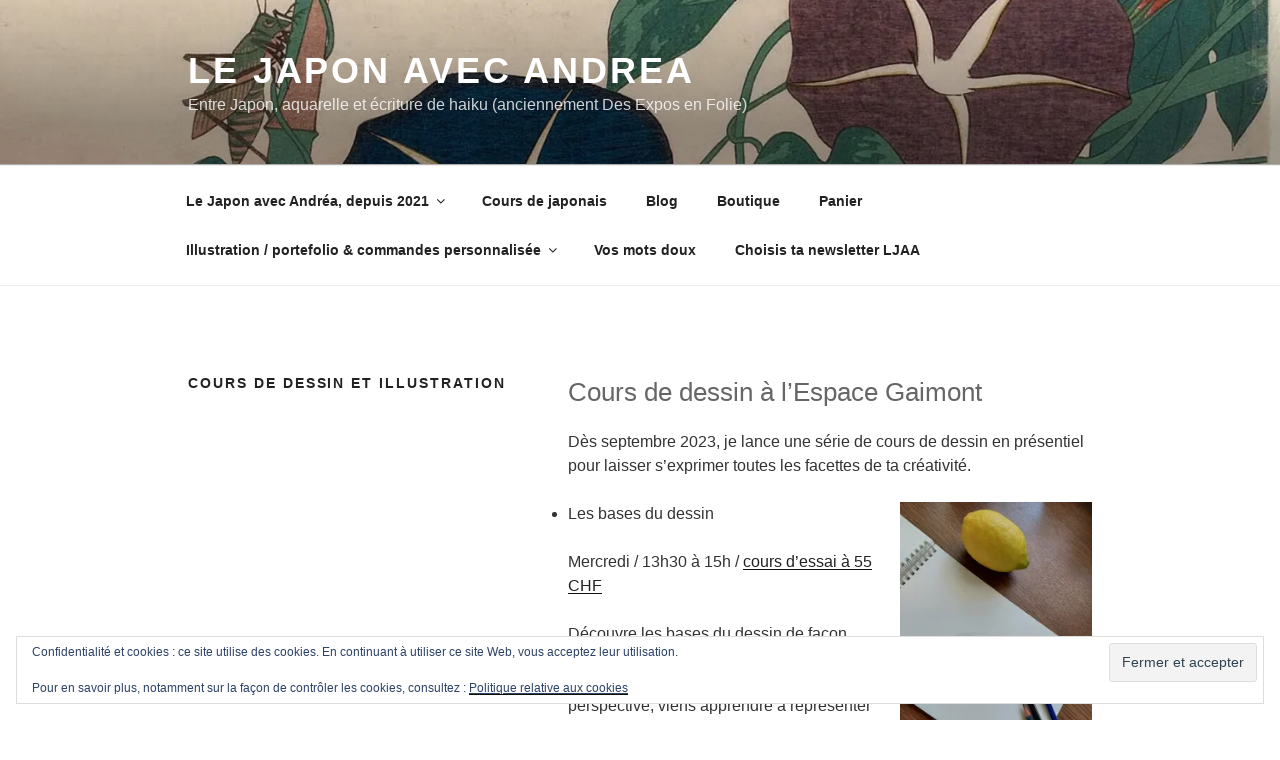

--- FILE ---
content_type: text/html; charset=utf-8
request_url: https://www.google.com/recaptcha/api2/anchor?ar=1&k=6LegQ-oaAAAAAEv2mdl0Myib5eBbq1NNIZyCTATO&co=aHR0cHM6Ly9iNWY5MzcwNy5zaWJmb3Jtcy5jb206NDQz&hl=fr&v=PoyoqOPhxBO7pBk68S4YbpHZ&size=normal&anchor-ms=20000&execute-ms=30000&cb=gkr8jwm3de6
body_size: 49514
content:
<!DOCTYPE HTML><html dir="ltr" lang="fr"><head><meta http-equiv="Content-Type" content="text/html; charset=UTF-8">
<meta http-equiv="X-UA-Compatible" content="IE=edge">
<title>reCAPTCHA</title>
<style type="text/css">
/* cyrillic-ext */
@font-face {
  font-family: 'Roboto';
  font-style: normal;
  font-weight: 400;
  font-stretch: 100%;
  src: url(//fonts.gstatic.com/s/roboto/v48/KFO7CnqEu92Fr1ME7kSn66aGLdTylUAMa3GUBHMdazTgWw.woff2) format('woff2');
  unicode-range: U+0460-052F, U+1C80-1C8A, U+20B4, U+2DE0-2DFF, U+A640-A69F, U+FE2E-FE2F;
}
/* cyrillic */
@font-face {
  font-family: 'Roboto';
  font-style: normal;
  font-weight: 400;
  font-stretch: 100%;
  src: url(//fonts.gstatic.com/s/roboto/v48/KFO7CnqEu92Fr1ME7kSn66aGLdTylUAMa3iUBHMdazTgWw.woff2) format('woff2');
  unicode-range: U+0301, U+0400-045F, U+0490-0491, U+04B0-04B1, U+2116;
}
/* greek-ext */
@font-face {
  font-family: 'Roboto';
  font-style: normal;
  font-weight: 400;
  font-stretch: 100%;
  src: url(//fonts.gstatic.com/s/roboto/v48/KFO7CnqEu92Fr1ME7kSn66aGLdTylUAMa3CUBHMdazTgWw.woff2) format('woff2');
  unicode-range: U+1F00-1FFF;
}
/* greek */
@font-face {
  font-family: 'Roboto';
  font-style: normal;
  font-weight: 400;
  font-stretch: 100%;
  src: url(//fonts.gstatic.com/s/roboto/v48/KFO7CnqEu92Fr1ME7kSn66aGLdTylUAMa3-UBHMdazTgWw.woff2) format('woff2');
  unicode-range: U+0370-0377, U+037A-037F, U+0384-038A, U+038C, U+038E-03A1, U+03A3-03FF;
}
/* math */
@font-face {
  font-family: 'Roboto';
  font-style: normal;
  font-weight: 400;
  font-stretch: 100%;
  src: url(//fonts.gstatic.com/s/roboto/v48/KFO7CnqEu92Fr1ME7kSn66aGLdTylUAMawCUBHMdazTgWw.woff2) format('woff2');
  unicode-range: U+0302-0303, U+0305, U+0307-0308, U+0310, U+0312, U+0315, U+031A, U+0326-0327, U+032C, U+032F-0330, U+0332-0333, U+0338, U+033A, U+0346, U+034D, U+0391-03A1, U+03A3-03A9, U+03B1-03C9, U+03D1, U+03D5-03D6, U+03F0-03F1, U+03F4-03F5, U+2016-2017, U+2034-2038, U+203C, U+2040, U+2043, U+2047, U+2050, U+2057, U+205F, U+2070-2071, U+2074-208E, U+2090-209C, U+20D0-20DC, U+20E1, U+20E5-20EF, U+2100-2112, U+2114-2115, U+2117-2121, U+2123-214F, U+2190, U+2192, U+2194-21AE, U+21B0-21E5, U+21F1-21F2, U+21F4-2211, U+2213-2214, U+2216-22FF, U+2308-230B, U+2310, U+2319, U+231C-2321, U+2336-237A, U+237C, U+2395, U+239B-23B7, U+23D0, U+23DC-23E1, U+2474-2475, U+25AF, U+25B3, U+25B7, U+25BD, U+25C1, U+25CA, U+25CC, U+25FB, U+266D-266F, U+27C0-27FF, U+2900-2AFF, U+2B0E-2B11, U+2B30-2B4C, U+2BFE, U+3030, U+FF5B, U+FF5D, U+1D400-1D7FF, U+1EE00-1EEFF;
}
/* symbols */
@font-face {
  font-family: 'Roboto';
  font-style: normal;
  font-weight: 400;
  font-stretch: 100%;
  src: url(//fonts.gstatic.com/s/roboto/v48/KFO7CnqEu92Fr1ME7kSn66aGLdTylUAMaxKUBHMdazTgWw.woff2) format('woff2');
  unicode-range: U+0001-000C, U+000E-001F, U+007F-009F, U+20DD-20E0, U+20E2-20E4, U+2150-218F, U+2190, U+2192, U+2194-2199, U+21AF, U+21E6-21F0, U+21F3, U+2218-2219, U+2299, U+22C4-22C6, U+2300-243F, U+2440-244A, U+2460-24FF, U+25A0-27BF, U+2800-28FF, U+2921-2922, U+2981, U+29BF, U+29EB, U+2B00-2BFF, U+4DC0-4DFF, U+FFF9-FFFB, U+10140-1018E, U+10190-1019C, U+101A0, U+101D0-101FD, U+102E0-102FB, U+10E60-10E7E, U+1D2C0-1D2D3, U+1D2E0-1D37F, U+1F000-1F0FF, U+1F100-1F1AD, U+1F1E6-1F1FF, U+1F30D-1F30F, U+1F315, U+1F31C, U+1F31E, U+1F320-1F32C, U+1F336, U+1F378, U+1F37D, U+1F382, U+1F393-1F39F, U+1F3A7-1F3A8, U+1F3AC-1F3AF, U+1F3C2, U+1F3C4-1F3C6, U+1F3CA-1F3CE, U+1F3D4-1F3E0, U+1F3ED, U+1F3F1-1F3F3, U+1F3F5-1F3F7, U+1F408, U+1F415, U+1F41F, U+1F426, U+1F43F, U+1F441-1F442, U+1F444, U+1F446-1F449, U+1F44C-1F44E, U+1F453, U+1F46A, U+1F47D, U+1F4A3, U+1F4B0, U+1F4B3, U+1F4B9, U+1F4BB, U+1F4BF, U+1F4C8-1F4CB, U+1F4D6, U+1F4DA, U+1F4DF, U+1F4E3-1F4E6, U+1F4EA-1F4ED, U+1F4F7, U+1F4F9-1F4FB, U+1F4FD-1F4FE, U+1F503, U+1F507-1F50B, U+1F50D, U+1F512-1F513, U+1F53E-1F54A, U+1F54F-1F5FA, U+1F610, U+1F650-1F67F, U+1F687, U+1F68D, U+1F691, U+1F694, U+1F698, U+1F6AD, U+1F6B2, U+1F6B9-1F6BA, U+1F6BC, U+1F6C6-1F6CF, U+1F6D3-1F6D7, U+1F6E0-1F6EA, U+1F6F0-1F6F3, U+1F6F7-1F6FC, U+1F700-1F7FF, U+1F800-1F80B, U+1F810-1F847, U+1F850-1F859, U+1F860-1F887, U+1F890-1F8AD, U+1F8B0-1F8BB, U+1F8C0-1F8C1, U+1F900-1F90B, U+1F93B, U+1F946, U+1F984, U+1F996, U+1F9E9, U+1FA00-1FA6F, U+1FA70-1FA7C, U+1FA80-1FA89, U+1FA8F-1FAC6, U+1FACE-1FADC, U+1FADF-1FAE9, U+1FAF0-1FAF8, U+1FB00-1FBFF;
}
/* vietnamese */
@font-face {
  font-family: 'Roboto';
  font-style: normal;
  font-weight: 400;
  font-stretch: 100%;
  src: url(//fonts.gstatic.com/s/roboto/v48/KFO7CnqEu92Fr1ME7kSn66aGLdTylUAMa3OUBHMdazTgWw.woff2) format('woff2');
  unicode-range: U+0102-0103, U+0110-0111, U+0128-0129, U+0168-0169, U+01A0-01A1, U+01AF-01B0, U+0300-0301, U+0303-0304, U+0308-0309, U+0323, U+0329, U+1EA0-1EF9, U+20AB;
}
/* latin-ext */
@font-face {
  font-family: 'Roboto';
  font-style: normal;
  font-weight: 400;
  font-stretch: 100%;
  src: url(//fonts.gstatic.com/s/roboto/v48/KFO7CnqEu92Fr1ME7kSn66aGLdTylUAMa3KUBHMdazTgWw.woff2) format('woff2');
  unicode-range: U+0100-02BA, U+02BD-02C5, U+02C7-02CC, U+02CE-02D7, U+02DD-02FF, U+0304, U+0308, U+0329, U+1D00-1DBF, U+1E00-1E9F, U+1EF2-1EFF, U+2020, U+20A0-20AB, U+20AD-20C0, U+2113, U+2C60-2C7F, U+A720-A7FF;
}
/* latin */
@font-face {
  font-family: 'Roboto';
  font-style: normal;
  font-weight: 400;
  font-stretch: 100%;
  src: url(//fonts.gstatic.com/s/roboto/v48/KFO7CnqEu92Fr1ME7kSn66aGLdTylUAMa3yUBHMdazQ.woff2) format('woff2');
  unicode-range: U+0000-00FF, U+0131, U+0152-0153, U+02BB-02BC, U+02C6, U+02DA, U+02DC, U+0304, U+0308, U+0329, U+2000-206F, U+20AC, U+2122, U+2191, U+2193, U+2212, U+2215, U+FEFF, U+FFFD;
}
/* cyrillic-ext */
@font-face {
  font-family: 'Roboto';
  font-style: normal;
  font-weight: 500;
  font-stretch: 100%;
  src: url(//fonts.gstatic.com/s/roboto/v48/KFO7CnqEu92Fr1ME7kSn66aGLdTylUAMa3GUBHMdazTgWw.woff2) format('woff2');
  unicode-range: U+0460-052F, U+1C80-1C8A, U+20B4, U+2DE0-2DFF, U+A640-A69F, U+FE2E-FE2F;
}
/* cyrillic */
@font-face {
  font-family: 'Roboto';
  font-style: normal;
  font-weight: 500;
  font-stretch: 100%;
  src: url(//fonts.gstatic.com/s/roboto/v48/KFO7CnqEu92Fr1ME7kSn66aGLdTylUAMa3iUBHMdazTgWw.woff2) format('woff2');
  unicode-range: U+0301, U+0400-045F, U+0490-0491, U+04B0-04B1, U+2116;
}
/* greek-ext */
@font-face {
  font-family: 'Roboto';
  font-style: normal;
  font-weight: 500;
  font-stretch: 100%;
  src: url(//fonts.gstatic.com/s/roboto/v48/KFO7CnqEu92Fr1ME7kSn66aGLdTylUAMa3CUBHMdazTgWw.woff2) format('woff2');
  unicode-range: U+1F00-1FFF;
}
/* greek */
@font-face {
  font-family: 'Roboto';
  font-style: normal;
  font-weight: 500;
  font-stretch: 100%;
  src: url(//fonts.gstatic.com/s/roboto/v48/KFO7CnqEu92Fr1ME7kSn66aGLdTylUAMa3-UBHMdazTgWw.woff2) format('woff2');
  unicode-range: U+0370-0377, U+037A-037F, U+0384-038A, U+038C, U+038E-03A1, U+03A3-03FF;
}
/* math */
@font-face {
  font-family: 'Roboto';
  font-style: normal;
  font-weight: 500;
  font-stretch: 100%;
  src: url(//fonts.gstatic.com/s/roboto/v48/KFO7CnqEu92Fr1ME7kSn66aGLdTylUAMawCUBHMdazTgWw.woff2) format('woff2');
  unicode-range: U+0302-0303, U+0305, U+0307-0308, U+0310, U+0312, U+0315, U+031A, U+0326-0327, U+032C, U+032F-0330, U+0332-0333, U+0338, U+033A, U+0346, U+034D, U+0391-03A1, U+03A3-03A9, U+03B1-03C9, U+03D1, U+03D5-03D6, U+03F0-03F1, U+03F4-03F5, U+2016-2017, U+2034-2038, U+203C, U+2040, U+2043, U+2047, U+2050, U+2057, U+205F, U+2070-2071, U+2074-208E, U+2090-209C, U+20D0-20DC, U+20E1, U+20E5-20EF, U+2100-2112, U+2114-2115, U+2117-2121, U+2123-214F, U+2190, U+2192, U+2194-21AE, U+21B0-21E5, U+21F1-21F2, U+21F4-2211, U+2213-2214, U+2216-22FF, U+2308-230B, U+2310, U+2319, U+231C-2321, U+2336-237A, U+237C, U+2395, U+239B-23B7, U+23D0, U+23DC-23E1, U+2474-2475, U+25AF, U+25B3, U+25B7, U+25BD, U+25C1, U+25CA, U+25CC, U+25FB, U+266D-266F, U+27C0-27FF, U+2900-2AFF, U+2B0E-2B11, U+2B30-2B4C, U+2BFE, U+3030, U+FF5B, U+FF5D, U+1D400-1D7FF, U+1EE00-1EEFF;
}
/* symbols */
@font-face {
  font-family: 'Roboto';
  font-style: normal;
  font-weight: 500;
  font-stretch: 100%;
  src: url(//fonts.gstatic.com/s/roboto/v48/KFO7CnqEu92Fr1ME7kSn66aGLdTylUAMaxKUBHMdazTgWw.woff2) format('woff2');
  unicode-range: U+0001-000C, U+000E-001F, U+007F-009F, U+20DD-20E0, U+20E2-20E4, U+2150-218F, U+2190, U+2192, U+2194-2199, U+21AF, U+21E6-21F0, U+21F3, U+2218-2219, U+2299, U+22C4-22C6, U+2300-243F, U+2440-244A, U+2460-24FF, U+25A0-27BF, U+2800-28FF, U+2921-2922, U+2981, U+29BF, U+29EB, U+2B00-2BFF, U+4DC0-4DFF, U+FFF9-FFFB, U+10140-1018E, U+10190-1019C, U+101A0, U+101D0-101FD, U+102E0-102FB, U+10E60-10E7E, U+1D2C0-1D2D3, U+1D2E0-1D37F, U+1F000-1F0FF, U+1F100-1F1AD, U+1F1E6-1F1FF, U+1F30D-1F30F, U+1F315, U+1F31C, U+1F31E, U+1F320-1F32C, U+1F336, U+1F378, U+1F37D, U+1F382, U+1F393-1F39F, U+1F3A7-1F3A8, U+1F3AC-1F3AF, U+1F3C2, U+1F3C4-1F3C6, U+1F3CA-1F3CE, U+1F3D4-1F3E0, U+1F3ED, U+1F3F1-1F3F3, U+1F3F5-1F3F7, U+1F408, U+1F415, U+1F41F, U+1F426, U+1F43F, U+1F441-1F442, U+1F444, U+1F446-1F449, U+1F44C-1F44E, U+1F453, U+1F46A, U+1F47D, U+1F4A3, U+1F4B0, U+1F4B3, U+1F4B9, U+1F4BB, U+1F4BF, U+1F4C8-1F4CB, U+1F4D6, U+1F4DA, U+1F4DF, U+1F4E3-1F4E6, U+1F4EA-1F4ED, U+1F4F7, U+1F4F9-1F4FB, U+1F4FD-1F4FE, U+1F503, U+1F507-1F50B, U+1F50D, U+1F512-1F513, U+1F53E-1F54A, U+1F54F-1F5FA, U+1F610, U+1F650-1F67F, U+1F687, U+1F68D, U+1F691, U+1F694, U+1F698, U+1F6AD, U+1F6B2, U+1F6B9-1F6BA, U+1F6BC, U+1F6C6-1F6CF, U+1F6D3-1F6D7, U+1F6E0-1F6EA, U+1F6F0-1F6F3, U+1F6F7-1F6FC, U+1F700-1F7FF, U+1F800-1F80B, U+1F810-1F847, U+1F850-1F859, U+1F860-1F887, U+1F890-1F8AD, U+1F8B0-1F8BB, U+1F8C0-1F8C1, U+1F900-1F90B, U+1F93B, U+1F946, U+1F984, U+1F996, U+1F9E9, U+1FA00-1FA6F, U+1FA70-1FA7C, U+1FA80-1FA89, U+1FA8F-1FAC6, U+1FACE-1FADC, U+1FADF-1FAE9, U+1FAF0-1FAF8, U+1FB00-1FBFF;
}
/* vietnamese */
@font-face {
  font-family: 'Roboto';
  font-style: normal;
  font-weight: 500;
  font-stretch: 100%;
  src: url(//fonts.gstatic.com/s/roboto/v48/KFO7CnqEu92Fr1ME7kSn66aGLdTylUAMa3OUBHMdazTgWw.woff2) format('woff2');
  unicode-range: U+0102-0103, U+0110-0111, U+0128-0129, U+0168-0169, U+01A0-01A1, U+01AF-01B0, U+0300-0301, U+0303-0304, U+0308-0309, U+0323, U+0329, U+1EA0-1EF9, U+20AB;
}
/* latin-ext */
@font-face {
  font-family: 'Roboto';
  font-style: normal;
  font-weight: 500;
  font-stretch: 100%;
  src: url(//fonts.gstatic.com/s/roboto/v48/KFO7CnqEu92Fr1ME7kSn66aGLdTylUAMa3KUBHMdazTgWw.woff2) format('woff2');
  unicode-range: U+0100-02BA, U+02BD-02C5, U+02C7-02CC, U+02CE-02D7, U+02DD-02FF, U+0304, U+0308, U+0329, U+1D00-1DBF, U+1E00-1E9F, U+1EF2-1EFF, U+2020, U+20A0-20AB, U+20AD-20C0, U+2113, U+2C60-2C7F, U+A720-A7FF;
}
/* latin */
@font-face {
  font-family: 'Roboto';
  font-style: normal;
  font-weight: 500;
  font-stretch: 100%;
  src: url(//fonts.gstatic.com/s/roboto/v48/KFO7CnqEu92Fr1ME7kSn66aGLdTylUAMa3yUBHMdazQ.woff2) format('woff2');
  unicode-range: U+0000-00FF, U+0131, U+0152-0153, U+02BB-02BC, U+02C6, U+02DA, U+02DC, U+0304, U+0308, U+0329, U+2000-206F, U+20AC, U+2122, U+2191, U+2193, U+2212, U+2215, U+FEFF, U+FFFD;
}
/* cyrillic-ext */
@font-face {
  font-family: 'Roboto';
  font-style: normal;
  font-weight: 900;
  font-stretch: 100%;
  src: url(//fonts.gstatic.com/s/roboto/v48/KFO7CnqEu92Fr1ME7kSn66aGLdTylUAMa3GUBHMdazTgWw.woff2) format('woff2');
  unicode-range: U+0460-052F, U+1C80-1C8A, U+20B4, U+2DE0-2DFF, U+A640-A69F, U+FE2E-FE2F;
}
/* cyrillic */
@font-face {
  font-family: 'Roboto';
  font-style: normal;
  font-weight: 900;
  font-stretch: 100%;
  src: url(//fonts.gstatic.com/s/roboto/v48/KFO7CnqEu92Fr1ME7kSn66aGLdTylUAMa3iUBHMdazTgWw.woff2) format('woff2');
  unicode-range: U+0301, U+0400-045F, U+0490-0491, U+04B0-04B1, U+2116;
}
/* greek-ext */
@font-face {
  font-family: 'Roboto';
  font-style: normal;
  font-weight: 900;
  font-stretch: 100%;
  src: url(//fonts.gstatic.com/s/roboto/v48/KFO7CnqEu92Fr1ME7kSn66aGLdTylUAMa3CUBHMdazTgWw.woff2) format('woff2');
  unicode-range: U+1F00-1FFF;
}
/* greek */
@font-face {
  font-family: 'Roboto';
  font-style: normal;
  font-weight: 900;
  font-stretch: 100%;
  src: url(//fonts.gstatic.com/s/roboto/v48/KFO7CnqEu92Fr1ME7kSn66aGLdTylUAMa3-UBHMdazTgWw.woff2) format('woff2');
  unicode-range: U+0370-0377, U+037A-037F, U+0384-038A, U+038C, U+038E-03A1, U+03A3-03FF;
}
/* math */
@font-face {
  font-family: 'Roboto';
  font-style: normal;
  font-weight: 900;
  font-stretch: 100%;
  src: url(//fonts.gstatic.com/s/roboto/v48/KFO7CnqEu92Fr1ME7kSn66aGLdTylUAMawCUBHMdazTgWw.woff2) format('woff2');
  unicode-range: U+0302-0303, U+0305, U+0307-0308, U+0310, U+0312, U+0315, U+031A, U+0326-0327, U+032C, U+032F-0330, U+0332-0333, U+0338, U+033A, U+0346, U+034D, U+0391-03A1, U+03A3-03A9, U+03B1-03C9, U+03D1, U+03D5-03D6, U+03F0-03F1, U+03F4-03F5, U+2016-2017, U+2034-2038, U+203C, U+2040, U+2043, U+2047, U+2050, U+2057, U+205F, U+2070-2071, U+2074-208E, U+2090-209C, U+20D0-20DC, U+20E1, U+20E5-20EF, U+2100-2112, U+2114-2115, U+2117-2121, U+2123-214F, U+2190, U+2192, U+2194-21AE, U+21B0-21E5, U+21F1-21F2, U+21F4-2211, U+2213-2214, U+2216-22FF, U+2308-230B, U+2310, U+2319, U+231C-2321, U+2336-237A, U+237C, U+2395, U+239B-23B7, U+23D0, U+23DC-23E1, U+2474-2475, U+25AF, U+25B3, U+25B7, U+25BD, U+25C1, U+25CA, U+25CC, U+25FB, U+266D-266F, U+27C0-27FF, U+2900-2AFF, U+2B0E-2B11, U+2B30-2B4C, U+2BFE, U+3030, U+FF5B, U+FF5D, U+1D400-1D7FF, U+1EE00-1EEFF;
}
/* symbols */
@font-face {
  font-family: 'Roboto';
  font-style: normal;
  font-weight: 900;
  font-stretch: 100%;
  src: url(//fonts.gstatic.com/s/roboto/v48/KFO7CnqEu92Fr1ME7kSn66aGLdTylUAMaxKUBHMdazTgWw.woff2) format('woff2');
  unicode-range: U+0001-000C, U+000E-001F, U+007F-009F, U+20DD-20E0, U+20E2-20E4, U+2150-218F, U+2190, U+2192, U+2194-2199, U+21AF, U+21E6-21F0, U+21F3, U+2218-2219, U+2299, U+22C4-22C6, U+2300-243F, U+2440-244A, U+2460-24FF, U+25A0-27BF, U+2800-28FF, U+2921-2922, U+2981, U+29BF, U+29EB, U+2B00-2BFF, U+4DC0-4DFF, U+FFF9-FFFB, U+10140-1018E, U+10190-1019C, U+101A0, U+101D0-101FD, U+102E0-102FB, U+10E60-10E7E, U+1D2C0-1D2D3, U+1D2E0-1D37F, U+1F000-1F0FF, U+1F100-1F1AD, U+1F1E6-1F1FF, U+1F30D-1F30F, U+1F315, U+1F31C, U+1F31E, U+1F320-1F32C, U+1F336, U+1F378, U+1F37D, U+1F382, U+1F393-1F39F, U+1F3A7-1F3A8, U+1F3AC-1F3AF, U+1F3C2, U+1F3C4-1F3C6, U+1F3CA-1F3CE, U+1F3D4-1F3E0, U+1F3ED, U+1F3F1-1F3F3, U+1F3F5-1F3F7, U+1F408, U+1F415, U+1F41F, U+1F426, U+1F43F, U+1F441-1F442, U+1F444, U+1F446-1F449, U+1F44C-1F44E, U+1F453, U+1F46A, U+1F47D, U+1F4A3, U+1F4B0, U+1F4B3, U+1F4B9, U+1F4BB, U+1F4BF, U+1F4C8-1F4CB, U+1F4D6, U+1F4DA, U+1F4DF, U+1F4E3-1F4E6, U+1F4EA-1F4ED, U+1F4F7, U+1F4F9-1F4FB, U+1F4FD-1F4FE, U+1F503, U+1F507-1F50B, U+1F50D, U+1F512-1F513, U+1F53E-1F54A, U+1F54F-1F5FA, U+1F610, U+1F650-1F67F, U+1F687, U+1F68D, U+1F691, U+1F694, U+1F698, U+1F6AD, U+1F6B2, U+1F6B9-1F6BA, U+1F6BC, U+1F6C6-1F6CF, U+1F6D3-1F6D7, U+1F6E0-1F6EA, U+1F6F0-1F6F3, U+1F6F7-1F6FC, U+1F700-1F7FF, U+1F800-1F80B, U+1F810-1F847, U+1F850-1F859, U+1F860-1F887, U+1F890-1F8AD, U+1F8B0-1F8BB, U+1F8C0-1F8C1, U+1F900-1F90B, U+1F93B, U+1F946, U+1F984, U+1F996, U+1F9E9, U+1FA00-1FA6F, U+1FA70-1FA7C, U+1FA80-1FA89, U+1FA8F-1FAC6, U+1FACE-1FADC, U+1FADF-1FAE9, U+1FAF0-1FAF8, U+1FB00-1FBFF;
}
/* vietnamese */
@font-face {
  font-family: 'Roboto';
  font-style: normal;
  font-weight: 900;
  font-stretch: 100%;
  src: url(//fonts.gstatic.com/s/roboto/v48/KFO7CnqEu92Fr1ME7kSn66aGLdTylUAMa3OUBHMdazTgWw.woff2) format('woff2');
  unicode-range: U+0102-0103, U+0110-0111, U+0128-0129, U+0168-0169, U+01A0-01A1, U+01AF-01B0, U+0300-0301, U+0303-0304, U+0308-0309, U+0323, U+0329, U+1EA0-1EF9, U+20AB;
}
/* latin-ext */
@font-face {
  font-family: 'Roboto';
  font-style: normal;
  font-weight: 900;
  font-stretch: 100%;
  src: url(//fonts.gstatic.com/s/roboto/v48/KFO7CnqEu92Fr1ME7kSn66aGLdTylUAMa3KUBHMdazTgWw.woff2) format('woff2');
  unicode-range: U+0100-02BA, U+02BD-02C5, U+02C7-02CC, U+02CE-02D7, U+02DD-02FF, U+0304, U+0308, U+0329, U+1D00-1DBF, U+1E00-1E9F, U+1EF2-1EFF, U+2020, U+20A0-20AB, U+20AD-20C0, U+2113, U+2C60-2C7F, U+A720-A7FF;
}
/* latin */
@font-face {
  font-family: 'Roboto';
  font-style: normal;
  font-weight: 900;
  font-stretch: 100%;
  src: url(//fonts.gstatic.com/s/roboto/v48/KFO7CnqEu92Fr1ME7kSn66aGLdTylUAMa3yUBHMdazQ.woff2) format('woff2');
  unicode-range: U+0000-00FF, U+0131, U+0152-0153, U+02BB-02BC, U+02C6, U+02DA, U+02DC, U+0304, U+0308, U+0329, U+2000-206F, U+20AC, U+2122, U+2191, U+2193, U+2212, U+2215, U+FEFF, U+FFFD;
}

</style>
<link rel="stylesheet" type="text/css" href="https://www.gstatic.com/recaptcha/releases/PoyoqOPhxBO7pBk68S4YbpHZ/styles__ltr.css">
<script nonce="lWAa9m9GgCrmvZJW_Ul0SQ" type="text/javascript">window['__recaptcha_api'] = 'https://www.google.com/recaptcha/api2/';</script>
<script type="text/javascript" src="https://www.gstatic.com/recaptcha/releases/PoyoqOPhxBO7pBk68S4YbpHZ/recaptcha__fr.js" nonce="lWAa9m9GgCrmvZJW_Ul0SQ">
      
    </script></head>
<body><div id="rc-anchor-alert" class="rc-anchor-alert"></div>
<input type="hidden" id="recaptcha-token" value="[base64]">
<script type="text/javascript" nonce="lWAa9m9GgCrmvZJW_Ul0SQ">
      recaptcha.anchor.Main.init("[\x22ainput\x22,[\x22bgdata\x22,\x22\x22,\[base64]/[base64]/[base64]/ZyhXLGgpOnEoW04sMjEsbF0sVywwKSxoKSxmYWxzZSxmYWxzZSl9Y2F0Y2goayl7RygzNTgsVyk/[base64]/[base64]/[base64]/[base64]/[base64]/[base64]/[base64]/bmV3IEJbT10oRFswXSk6dz09Mj9uZXcgQltPXShEWzBdLERbMV0pOnc9PTM/bmV3IEJbT10oRFswXSxEWzFdLERbMl0pOnc9PTQ/[base64]/[base64]/[base64]/[base64]/[base64]\\u003d\x22,\[base64]\\u003d\x22,\x22XH7Dr8OuV8Orw7nCmGUGJAbDiBXDl8Kfw63ClMOXwqHDiwM+w5DDv0TCl8Okw704wrjCoVxMdsKbN8KYw4zCncOEBSXDr0x9w6HCmcOvwoNww6HDqV3DpMKOegMwKyoqXRcZc8KTw6jCl3V8bsOaw6EYW8K/RGPDscOjwqrCqMKawpdsNCUBJVxqdDxCSMOFw7YIWiLCocO3UcORw448IHLDviLCi3jCscKEwo7DvHNKUXUtw7JfDhzDuApYwq0IBMKTw4PDsGjCncOXw4Rzwp/CncKCYsKJS2bCjMO0w4vDm8O0csO/w7fChcKDw7c1wqAYwpRDwpvCt8O6w6sDwqnDmMOcw4rCtAUZAsOKVsOGW0/Dv1UWw6vCgSMxw4jDiHR0wrk2w6jCqybDiFZAKcK+woheFMOYBsKlPsKkwrA2w7rCmh7Cu8OnPFAmMQTCkl/Ciw9awrBeY8OrAEJWScOowpfCqEhEwoBEwoXChCFhw6DDqUg7LQfCvMO4wqYgfcOyw57Cn8Ogwpp1MXXDhVkJPV0NHcOcAjBCfXXCrsObaBx4enJow5nCucORwqnClsO/WlFHOsKuwr8mwoI7w63Di8K4GTzDnwVUccOJRB7CrMKYOjjDgcO3OsKTw41QwobDuDnCjUvCuTHCrGXCvWnDmMKoEDEww5dUw4Q2FsK4RcKgIwN6IAjCpRPDtw3DrlvDnnLDqMKDwrdLwpnCjsKpCHLDiAjCj8K+DDTCj2TDmsOqw609OMKvBG8Tw5/ClEfDuSrDucKOc8OlwrPDmxM4WlnCt3zDn1jCoTYUWh3Cu8OywqEww4TDuMKVUhvCpRtzOnDDqMK/w43DsmzDncOdBSnDrMOOGF5jw6dWw7TDkcOLdWLCg8OJLzEhVcK+HyfDpgHDiMOAF3nClh8uFcKxwozCvsKgVMOhwpzCriZhwrN0wpdELz/CqMOLcMKxwpF9Y1JEFxdOOcKpGChJUj/DsQBtAhxwwrDCrSHCvMKOw4zDksOvw5AdLBXCssKCw5E1VCPDmsOidgl6wqwGZGpIDsOpw5jDuMKJw4FAw7wXXSzCunRMFMK4w71Ea8KTw7oAwqBURMKOwqAhKR80w4NwdsKtw7BOwo/CqMKKIk7CmsKpfjsrw60Ww71PeT3CrMObCGfDqQgdPCw+dzYIwoJKfiTDuDDDncKxAyJpFMK9DcKcwqV3fjLDkH/CjHwvw6MNXmLDkcOzwprDvjzDrMOEYcOuw6UZCjVYJA3Dmg1mwqfDqsO0PyfDsMKuGBR2BcO0w6HDpMKcw5vCmB7ClcOQN1/Co8KYw5wYwpLCug3CkMOnB8O5w4YIH3EWwrbCoQhGVB/DkAwwZgAew509w7XDkcO+w7sUHBo9KTkswqrDnU7Co04qO8KyHjTDicOGUVPDjzHDlcK1fTJ4fcKsw7DDr14aw57Co8O5LcOiw6jCs8OPw5NmwqHDg8KEeDzChFRSwovDrMOvw5wfJ1/[base64]/Dkw7CqcOIw5nCjS9GWsOMwrR1MXhHeHvDrlgJQ8KNw5RwwqcpSmLCqWTCmUI1wqd7wo3CicOswoPCusO+DAl1wq8yZcK0amYhUlvCsmpRcDR4wroISmplY0hRTXt+Lj8Vw503I2DCh8O4fMORwr/DnyDDmcObP8K+ImtXwrjDp8K1ekA3wrA4Q8KKw6/DnVbDjsKaRjzChsKhw4jDmsOLwo4VwrLCvsOqaz85w7LCnXbChCnCon8jaBwcQClkwqLDm8OBwrcLw7bCg8KJbH/DicKTREXCtQHCm23DpS8Pw5AOw5/DrydTw53CvRVDFVPDpgoXWEfDlEIkw7zCmcOoC8KXwqbCksK/dsKUCsKXw4M/w4I7wrPCvhzDsQBOwo7DjxEBwr7DrA3Dg8O2YsO1QnszAsOGemQdwr/CpcKJw6hNHcOxfUbClGDDmDvDgMOMJQgDLsO2w6PCn17CuMK7w6vCgjxWXnjChsOAw67ClcKsw4TCqA0bwqTDl8Oswp5ew7oyw7AIFVd8w7LDgMKXJQ/Cu8OgaG3DjEDDrMOQOFRIwpgKwpJjw5Jqw43DgB4Hw4RYNMOww7IHwq7DlgNDfsOVwrLDhcODJsO0cDN3dGkCcCDCosOEQMOqNcKqw5M2TMOAJcOwQcKsV8KNwobCkS/DgBdQcAXCs8KcAG3DjMONw4LDn8KGVBXCncOxWBIBBXfDsTdiwrDCvcOzScOKQsKBw5PCtjbCqFZ3w5/CvsKeAjzDikkEcDzCq2gmIh5lbFjCl0xSwrYtwqssXTB0wqxDG8K0VMKuI8O4wqDCg8KXwo3CnGbCojZnw51Bw5I2Dh/CtnnCiW8LOsOCw6sIWFXCr8O/TMKaE8Kib8KaPcO/w6rDoWDCg0LDlFdAIcKzXsO/[base64]/JxPCpsOlw5zCgAsuw4REUsOrw7/Dn8KBZCxsw7zComzCngLDh8KJXTI7wpvClD8ww4rCpSFVaXHDn8Owwqwuwr/CpsO4wrEhwoU6AcOQw5jCjkrCv8O9wqDCgMOSwrtdw4shCyfCgBxewpcww71oWgDCkQFsMMKqT0k9TQXDs8KzwpfCgn7CjMOtw7V5MMKKIsO/[base64]/Cljk6wp5mwrNlK20FBMOjw7fDtsK8wrVGw5DDl8KhAyXDosODwpdNwpvCiE3CtsOPBxPCoMKww7oNw707w4nCgcKewrdGw7fCmgfCu8OMw5ZAazrCtMKVPHfDoFRscQfCrMKsG8KvRcOmwolKB8KYw5osRWtyOi3CqF0vHxNqw6JdSHRLUjQKLWQ/[base64]/M8KcNcKswrUyRV/DmMOxFcKCQmrDhF/Ct8K7w6TCll5ewoIkwpF+w5rCuC3CqsKsOBElw7AFwqPDisOGwpXCjsOmwoBVwq7Dk8Ocw5bDtcK0wpPDiCzCi2JseTAxwoHDh8OAw5dHdQMxDTPDqhgwN8Kbw7Ilw7TDvMKEw5TDp8O9wrxDw4kCFcOewowWw7pWLcO1w4/[base64]/[base64]/Clh/DuF/[base64]/DrFccLMO2wpIGUxADEHTDh8ONBlrCusOPwqF/I8KuwozDrMOwdMOJb8KKwrvClMKDwrbDpSdrw7fCusKKQMKhe8KFesKJDDrClWfDhsOKC8KLMgEbwoxPw6nCuULDolFMH8KcPT3DnFIxw7kqBWPCui/Cp3nDkkTDtsKGwqnDnsO5w4rDuTnDk2PCl8KQwpN/[base64]/ScOUacKNXsKMw5hgw6PCqsO5w7jDgMO+wrorF2bCiHPCkcOzeXjCicK7w7rDqxbCpU7CkcKGwq5/K8OTVsO/wp3Cqy/DrTBFwqvDm8OVZcKvw5TDs8OfwqVQIsOfw6zDmMO3L8KZwrhRW8KOc13DjsKkw5XCqCIcw6DDi8KoZ13DuXjDvcKGw6Z1w4U9KcKyw5N2X8OfUj3CvcKJLDvCsFTDhSMNQMKZbEXDp0nCtRPCqV/CnXTCr18RCcKnTcKCwqXDrMOywoPChifDrEvDsmTCssOmw6VcGE7CtizCtEjCo8KMM8Krw7M9wqkFZMKxSnF/[base64]/Du8KLOQ4MRcKkcA9Awrsuwqwtwoo3d8KnTlTClsO+w5k+E8O8YR0uw4ccwrXCmUVRc8O2IlrCj8K8aWrCocKfTx9Twp4Xw5EeV8Oqw7DDucO5f8OpWXlYwq/Dp8OXwq4VOsOOwrgZw7PDlh54R8ONXRbDq8OwWwDDtnnDsmvCosK2wqDDusKODiLCrcODJRMQwp4sEh9mw5kaR0/DmB/CvSgyaMOmXcKqwrPDun/DjMKPw5XDhljCsnnDqn3DocKUw51vw787DHwMBsKVw43DrCDDpcKIw5jCizxDQkBVUmfDnk0NwoXDq3FZw4BidkXDm8KtwqLDgcK9alHCglDChMOUPsKvNnULw7nDs8OMwojDr3owA8KpCsKFworDh3XCuBTCsUrChj/Cmw1ODcK6KEB2JCs7wpRYJMOZw6gmU8KMbApmUUjDmwrCqMOtLwvCkA0becKbN2/Dp8Opd2zDp8O9EcOeNigZw6nDhsOeWTXCtsOWSU3Dm2dqwpltwoJJwoVAwqIvwowpTyjDuW/DhMODG30zPxvCssKHwrYrM2DCs8OrNRDCtirDuMKPLcKgAcOwBsOawrUUwqXDvjrDlhPDtiguw7rCtMKaQAxxw5VjZ8OMasOxw7JtL8ONN1xrX2NYwoExNR7CqRDCrsK1fFXDgMKiwpXDjsKddGAiwp/Dj8Ofw4vDqwTCrh01PTYpLcO3HsKiccK4TMOpwoJCwpHCmcOtccKIVD/[base64]/[base64]/DuB8Vdm/CvFlaw691ZjnDpsOnd8OIwrXCmjXCk8O+woHClMKJFyNqwobCpMKmwoFxwpxrW8K+EsOVMcOxw5JCw7fDljvCmMO8LzXCtnPChsKiZh7Cg8OURcOqw6HClsOvwrU1wrJbZmnDpsOhPH0TwpPClALChl/DhE0HNiF3wpfDi0gaC07DjEXDsMOqWAtQw5AkDQQyX8KFfcOGYELCm17ClcOww6QOw5t/TV0pw4Q8w4jCkDvCn1kWNsOMLV8+woROYcKBN8Opw7LCrgRMwq9/w6rChkvCsFHDq8Oia2TDsDjCs1Vww7ttdXXDlcKNwrEvF8OVw5HDv1rCl2DCijlxfcKKL8OlTcOlWDkXICYTwr0nw4/DmQQ+RsOwwovDrMOzwqo2b8OQLsK0w64Sw7RmAMKYwqTDpxnCujHCkcO3NzrCmcKUTsK1wpLCgDE/MyDCqSjCtMOxwpJeJMOfbsKEw7VIwp8Ma3vCusONHsKPKiJSw5HDiGtvwqZUUVrCgzY6w4ZBwrF3w7MQSSbCoCrCtsO5w5rCg8Obw73Dql/[base64]/DoSNVa8KAw53CgcKvw5k+w6h3U8OhN3XCpGbDk007C8Ofwpwcw5rDsTl9w6RHV8Kyw6DCjsKTES7DgEYFwrXCvF8zwoNHQQTDqCrCscORw4DClX3DnTbDl10nUcKGwq/DicKVw5XCk3wtwr/DmsKPajfCm8KlwrXCrMOrCx8DwpXDj1MBPlcrw73Dr8OUwoXCohAVN2bDt0bDjcKjIMOePSFBwrDDj8KdG8K4wq1Lw4xtw4vCo0TCnWE9G13DlcKIRcOvw640wozCtk7Dp2VKw5TDplvCksOsCmQ+FiBMS1bDrXohwqjDpzfCqsO5w7jDqU/Dg8OzZcKOw5zDmcOKJcOlFjzDthkJe8OrW1nDqcOrRcKBO8Kxw43CqMKIwo4CwrjCm0/CvhBXfmlgaV7DgWvDiMO4ecO+w4rCpsK/w6LCisO4w59bS0ZFLCR2TlsOPsO4wofDmxHCn1I+wr1GwpLDtMK0w7I6w5vCq8KTVTUdw6AtbcKSZg7Dk8OJJsOsTB1Mw7zDmy/[base64]/CgA3Du8Osw6DDuWkcH2LCqMKDw4ceV8O1w6NTw6XCvCtCw6NqTE14G8OLwqhMwqPCucKZw7Y6ccKMe8KPTMKtGlBww5EFw6/CpMOcwrHCgWrCpF5EO2AQw6bCmAcLw4tSFMKjwoBLUMOLaCQHflIID8KbwqzCqHw7KsK/wp1YYcOeG8KWw5PDtlMXw7vCg8K1wrZow7M7VcOCwpPCmRHCtcKWwpHCicO0d8K0awPDjyDCuzvDl8Klwp/CvsO+w4Fqwroxw6nDrmPCu8OrwrPCvFHDusKRHEAjwrkSw4RlTMKKwrkJd8KHw6TDjwnDt3jDl2g4w4xzwqPDoBTDjMKJcsOawrPCncKxw6oRBSfDjAACwrh+wopQwqhBw4hSIcKCMxXDrsOSw6rClMKOU3sNwpd3Qil6w4DDpTnCvmkweMO5IXHDh2/[base64]/woJFwrbCjcOzG8Kkwo3CryVvNg52F8KOwpxPZgMowp5jRcK+w4PCnMO7PiXDjsO5csK0QMK2MxY1w5HCq8OtfG/Cq8KccFHCnMKgasOKwoo7QwrChMK7wpHDnMOeXcKRw6IYw5NxWjEINXBDw6DCucOsGUZPO8Otw5TChMOCwodlw4PDnkFte8KUwphmazDCvMK9w53Dp1XDpUPDocKkw6ABdRIqw40cwrfCjsKaw4dqw4/Dqjw/w4/[base64]/[base64]/Dv3REw4fDucK4GcOjwrvCl1XCrsOzFUHChmsEw5wlw5AbwqBcdcKRHnYTDR09w4hady/DhcKCXcOww6rDksK5wr9+HTHDt0TDvFVWTBTCqcOqbcKswrUce8Kqd8KnWcKBwpEzdTxRXADCksK3w5kfwpfCvcONwq0BwqtBw4RlWMKTw6g/H8KTw7AhQ0HDoxxCBC7CrR/CoCc5w63CuTjDkMKYw7bChyAdRcKvC2Yff8KlQsO0w5bCkcOFw4ANwr3CrMOzfmXDpGF9wpjDsVxxUMKowr1nw7nCvx/[base64]/CksOCDxsQw5PCjF13wpkZdMKTHsOgHRZQw4VtZMKbSEQAwqw4wq3Dh8KrAMOcWi/ChybCr0zDszPDl8Ojw7vDgcOkw6J6J8OyfQ1dZwwrDAzDjVnDnDXDilPDjSZZBsKgMMOCwrHCpxLDi0TDpcKlWDbDtMKjAMO/wrTDh8OjZ8OrLMO1w4gDZxo0wo3DmCTChsKRw4DDjBHDvFXClh9Kw6TDqMOsw4oXJ8K+wrbCkWjDgsObLVvDv8OvwokzagxfE8OxYGZIw6B/PsOXwrXCpMKiD8KEw7PDjsKQw6rCsRxowqhiwpkPw7TCu8O7WzTCiVvCq8KLQjMLwrdFwqJUDcKUCzQDwp3Cq8Omw7RKLgY7HcKpRsKFWcKJfTxrw7Jdw5haacKmJsOaAMOVc8O8wrZtw7rCgsKhw6fCjVhuOcO3w7okw6/CkcKRwpoUwoQaA3loE8Oxw543w583WArDmHPDqsKvFhnDjcOEwprDrSfDigJ/[base64]/wqfDjcOrwpVew55IeMOAw5d3M8ODQsOVwr3DoQQOwpnDtcO9VMKGw5p4CUBKwpttw6/CnsOuwqTCp0jCv8O5YEbDhcOiwpDDkUY+w6Bowp5VfsKuw5sKwprCoQ80TwUbwo/Dnl3ChXwcwr49wqfDrMKuLsKlwqsUw4loc8KywrprwqFyw67Dtl7CncKgw79EMAhgw4RlMQ3DlSTDpFRdNCVLw7hDMUV0wqoJC8OUccK1wqnDmHXDncKGwofDkcKywpBgfA/Cq0ctwo8kJ8OUwqvCoGlxJ1zChMK2EcOFBC0lw6vCnVDDvklhwodkw57CgMO9VR8qF35wTMOFfMO6eMK5w6nClMOFw4QLwo9cdkLCosKbLCgcw6HDjcKiSjl3GMKVJknCjnggwo4CFMO/w7gewr9nGGVuDys7w6QSHcKYw7XDpwEXVRDCpcKJQ2/Cg8Osw49uOxdsHGDDnm3Cr8Knw4jDicKKKcO6w4MVw5XCksKVPsOwScOsBB8ww7RPDsOAwoFvw4nCogXCp8KjE8ORwr3CgUjDoWLCrMKvUWEawpokLhTCknHDsSbCi8KOVCRBwpXDhnfCk8OGwqTDgMKPL3gWMcOHw4nCmC7Dv8OWH2NjwqMbwp/[base64]/wr7CmcOBwptzwolwdDQoFzgqcADCqgMwW8OLw6rCsygkPSrDqSs8aMKqw63ChsKRcsOQw4ZSwrIlwoHCkTY+w7lYJTpQfx8IL8OzAsO/wr5cwoDCtsOswqJoUsK4woZOUMOSwpUqPDkZwpx8w4fCj8OQAMO5wpjDjMOXw6HCm8OtVlx1L33CrRFlb8OgwoTCmWjDqx7DkArCrsOQwqsxfQbDoH3DrsKGZsOKw5sQw4Ikw4HCjcKewqxWWD/[base64]/CosKobVxWw7PDjsKtNEnDkMKQw6TClk3DjsKWwqETasKPw4tEIBLDisKow4TDjXvCiHbDi8OLAH/CiMOVXnvDgsKcw4Uiw4DDmipYwo3CvF/DpzrDoMO/[base64]/[base64]/DgU1lEsOpFirDisOjwoxOMHbClUzDpQPCtsOSJsKkFsKFwpvDs8O1woAJPkp3wp/CssOEJMORMB47w7AGw7bDiSYtw4nCucKhwo7ClsOxw58QInhHOsOPHcKYw4jCoMKsFxDCncKrw5AqKMKIwp1Kwqsew6nCm8KKDcKcCEtSWsKQaBTCl8KUDEtbwqJKwq5uTsKSScKnNUlowr0zwr/ClcOBdnDDgsKXw6rCumoiB8KaaEwFYcOeNhLDkcONaMKYOcK6C0vCrhLCgsKGYXgeQSRnwowPMystw5vDhC/ClD7DiFbCqi91UMOsWXIpw6xYworDr8Kew7PDncKXZxtRwrTDnC9Ww6kkbRd4VBLCqR/Ckn7Cn8Oywo01w5nCncOzw5lFETUEUcO6w5/CnybDu0TDpMOBNcKowoLCi2bCmcK7J8ONw6wlBTQIVsOpw4tQBT/Dt8OeDMK+wobDnGc2QA7DtT56wqobwq/DqyrDnmcfw6PDgsOjw7sdworDomARGcKoVxhIw4YkMcKyIz7CksKZPwHDlQ1iwo9GV8KPHMOGw71hXsKgWAfDvXRcw6Urwp1GCRZiVsOkd8KwwogSScKcEsK+Rnorwq7DihvDssKQwopGCDgKdCFEwr3DjMOow6HCosOGbGHDoU9nXMKUw6wzI8OBw6/DvEoow7LCm8ORLjBxw7YeScKmdcK+w4NcbWnDjUpSScOqKSLCvsKFN8KuQUPDlVnDpsOMSSVNw4Z/wq/DmiXCuAXClh/Cm8OOwqvCjcKeIcKCw6BACsOqw58VwrE1aMOhCHDCqDEhwozDjsKkw6/CtUvCo1TDlDVYMsKsSMKVFknDpcKew4x3w4g3QizCujPCucKkwpzDssKcw6LDgMK4wqvCnVrDiTwabwLChjBDw4/[base64]/CisOxwoUzw6bCvhvCp0pHw5DDqcKtw7/CmsO6wqfDmMOoK2LCnMKof3Q7LcK2AcO7Bi/CpMOPwqocw53Cs8KVwqLDnA0CU8KrMsOiwpfCqcKlLUrCiBxawrPDj8K9wq/DmcKfwog7w643wrvDncOEw5zDj8KaHcKgTiXCjcKWD8KCShvDmMK5TFHClMOfZXnCn8KtUMOlT8OBw5Ymw7gQwpkvwoHDsmnCrMOKVcKBw7DDsBHDjiodCC3CmVsUe1HCvyPDlGbDiTXDgMK3w7l0w7zDl8ORw5s3w4ADBWw+wogoEsO4asOyZMK6woEfw60Iw7/Cj03CsMKrUsKmw7fCusOZw7p3RGjCuR7CocOywrDDkgsAZAUAwopWKMK/w7lPfsOVwotpwrx5f8OcOwttwpnDmsKeN8Obw4B/[base64]/CqwjCpsKTezoXMwUaw7/CvxdWwrHDtxFWW8KywoxwVMOSw4/DiE7CicKFwqvDtnJGJjHDosK/CEDDs0RyCxvDrsOewqPDj8Oxwq3CjD/[base64]/FR/[base64]/DkStpwqzDrSllw65XEMKQwooIw79xfsOnbUrCnwt6JMKdwoTCrsKTw4XCvsOgwrZFXB/Dn8OzwqfCrGhBcsOmw4BYYcO/w4JFbsORw7HDoCpHwphcwoHCmTsZYsOJwrDDpcOOLcKUwpTDrMKPWMOPwrrCigdSX1EiURXCpMOuwrU7MsO6CRZVw7DDt0nDgQ/[base64]/[base64]/SDrCmsOSwqnCl0rCpQoHagdmwoIiGXMvwrTCoMKOwqJdw49/w6jDtMK5wqomw6UqwqDDi0vCkTDCmsKmwrLDpzzCslnDnsOGwr93wo9awpReOMOVwqPDsS8QBsKdw44BUMOiOcOwdMKXWSdKHMKFIcOCb1sESXRHw55ZwpvDg3YfQcOhHmQrwoV0HnTCuB/[base64]/TMKJw5bCuhzDosK9PcKBaGJWDcKWIgrCnsOVGRBBEsKyAMKUw4xAwpDCsRVUMsOdwqUeeynDosKDw5bDg8Oqw6VIwrPCh3huGMKHwohGIGHDrMKKHcKQwrnDs8K+QMOvZMOAwrRSTzEzwp/DgygwZsObwrXCricSVMKgwpJLw5MIXzlNwqlUOWQnw7h2wq4BfCR9wrjDpMO6wrAEwoZUUzbCvMO1ZzjDisKhccObwrTDlWs/c8Krw7BHwplFwpdyw44rd0nDsRzDo8KNCMO+w5I4VsKiwoPCjsO4wpR2wpMAcWMNwpDDpcKlHj1DEz3Cg8K/w4wDw6YKS3U3w7rCt8OmwqnDmh/Di8OPwrp0D8O4diVOchgnw5bDknfDn8O4VsOaw5Urw4NAwrReeE/Dm0FJOzVuO1bDgDDDsMOBw714wqbCm8KTccKyw4N3w7LDt2fCkjPDsHkvH3AiWMOnCVwhw7fCoXw1OcOKw5IhcgLDkG4Qw48Rw6pxcyfDrR0/[base64]/DmEJOfMOQw6HDpcO5w6PCmMObw6bCsMOJccKKworDiFLDjj/DusOWCMKHLcKJKixDw6fDlkvDhsOLCsONRMKdMDsOH8KNZsOsJxLDsQcGWcKmw6jCrMO0w4HCmjAnw4YAwrcSw79Vw6DCgxbDlG5Sw5XDq1jCscOOXk8Fw4tyw7ZEwpINHMKMwoQ0H8KFwp/CgMKyB8KFci8Dw4PClcKDOR9VDG3ChMK6w5DCpgDDrhrCv8K8NTPDt8OjwqvCrAAwZMOQw6oBVmgfXMOUwp/DrTzDlHBTwqRsfsKOYgNUw6HDlsOXR2cQfRHCrMKyMGTClwbDn8KfTsO0amIlwq5zVsKkwoXCjjV8D8OYN8KjEk/CpcOxwrZ1w5TDil/DnMOZwpgFUHMSw5XDu8OpwqFjw5U0PsKTF2Z2wq7DjsONHkHDuD/CoD1YV8OUw7VaFsK8BHxuwo7DhQB0esKYWcOaworCh8OICcKSwr/DhEbCgcKcCW1YSxc1dzTDkyfDjMKPHsKSW8KtT3/DqGUpaRINGMOdw5Epw7HDrhAuB1A7NMOcwqFIX0xodAFYw79Xwo4KDHRGDMKswpluwqI2cl5fBEp4CBvCvcO5GlMqwpXCjMKBKcKsCHvCkQ/CjElBRQ3Cu8KgdsKpDcO7wqvDqx3DuTQmwoTDh3DCj8OiwqU+UcKFw4JAwrxtwrfDpcOlw6jDr8ObOMOqAxEkMcK0DEYoZsK/w5nDtDzCisOVwr7CssKbCD/DqSw0QMK9ACjCm8O7EsOgbFrCisOCdcOYO8KEwp3Cpislw4Y5wrXDv8Okwp5RfhvDgMOfw4krMzhZw4FNPcKqPBbDk8O3V0ZDw7LDvVQOKMKeY0/DkcKLw5PDiC/DrXnCosO/[base64]/Cp8OrASbClMONw5Rywp/Cgg5bw55BwpMYw5ZPw5PDg8O3S8Ogwps0wpdqRcK1BsOACCrCgUjCmsOwfMKFTcKwwpEOw6BhDcK4w6YAwoh2w6wxX8KWw6nCsMKham81wqUzwqnDgMOHYcOWw7/ClsOQwpZGwrzCl8Kzw63DrsOXJwsQw7d2w6UAHj1Dw6NgEsOSJcKWwrl8wpB3woXCscKIwoM9JMKPwrTCo8KWMV/DisKyQAJUw7VpG2zCmcOaCsO5worDm8Kqw7fDqCV2w7zCvMK7wpskw6fCrx3Dn8OHwprCpcOEwoI4IBbCskZzcsOffsKxT8KNP8OWdsOGw5tcIBPDvMKwWMOWXjFxJ8OMwrs3w7DDvMK2w6Yfw7/[base64]/[base64]/w6UzaHEsw4LDgMK2TSDDicKjw6p1wrjCgVcKwpwWZ8K7w7HDpsKWCcKzBCjDhQtlc0vCjcKjL3/DjVHDocKKw7zDr8Otw54SVB7CoUnCvkI3wpJkU8KlGMKNCWLDlMKnwp4iwoVjaGHCsk7Dp8KMBRNkMTw9bn3CksKZw4oJw4XCrcKPwqAMBDsHMFoKX8OIEsOkw6EudcOOw4UZwq9Xw4nDlB/DpjbCp8KuS0Elw4DCowtzw5nDuMK3wokPwqtxJ8Kgwq4LUsKCw64wwoTDkMOAbMOIw5DCmsOiWMKEAsKHccOsZ3bCpVfDgWV/wqLCnT8BU2fCv8OTPMOIw7plwqtDS8OgwrnDv8K2TCvCnARjw5vDsjHDpHsgw7Raw6LCjVYudCcBw57Dl2AVwpLDgMO6w48GwrgVw6LCtsKaSCwRIgjDvXFyRMOzOsO7PW7CmcKiSW5zwoDDmMOVwq/DgXLDk8KIEnsCwqQKwr3CuUrDvMOcw7DCocKgwovDp8K0wrROMcKVGWFcwpgHcnREw7gBwp3CvcOvw6xrUsKWc8OgA8KdIELCilXDiiwjw4/Cr8OubhE4fWrDmSMDIEfDjMKrZmnCtAXDtHbDvFoAw4NGUAjCkcOOfcOHwonCrcK7woTDkGopF8O1QWTDssOmw67ClS7DmTPCkMOhOMOfD8KvwqdAwo/[base64]/[base64]/Dll0Ew4JwcXR1w7nCiBbDlsKASRpOIhnDgzfCuMKSGH/[base64]/DuWDCqcKYdEgcwoMWw58cbcKRYl9nw5zCuGXCh8KHNF/DglPCuDF6w63DhU/ClcOTwoXCuCZtYcKXbsKrw59HS8Ksw70yT8KzwovCux9dUDgxKGzDtx5Lwo0QenYJKTwEw4x2wpDCtjAyPMOiM0XDiQ3CnnfDkcKgV8O7w7pvUxEuwpovBnEZb8KhZWlyw4/DrTZkw69dUcKWbDVxCcKQw73DqsOBwrrDuMO/UMOYwrgMS8K3w6vDmMOUw4nDlGUNBAHDiGp8wpTCk0fCtDZtwoZzAMOLwp/DuMO4w6XCs8OcM2bDiA0Vw4TDicK8MsOjw5NOwqnDu2/CnhLDk1zDkXp/ccKPFS/DmnBkw4jCm1YEwpxaw4sIYE3DscOmLMKiDsKYUsOKP8OUZMO3Ax0JCMOdCMO2QBh+wq3CqVDCrSzCjmLCgF7DtUtew5QSMsOManckwp/DgwwgAUzCpAQ6w7PDiDbDv8KTw7PDuHVJwo/CiTg5wrvCoMOwwqbDoMKHJEvCocO1PR46w5oxwqNWw7nDg1LCjXzDnjtKBMKVw6w8LsKow7M+Dn3DoMO6GjxUEsKFw5zDgAvCmTkxLSxtw5LCpcKLRMOQwpM1woZywpIbwqZfesKnw6DDmcOcAAHCvcOMwqnCmsK+Mn/DtMKlwqnCv0TDkE3CvsOkWyZ4ZMKLw6wbw5LCs03CgsOiBcKBDAXDpC7CncKxE8OMc2sIw6YcdsO6wpgYEcOjJ2ERwqvCsMKSwopNwolhSX/DoUg7wpzDq8KzwpXDksK7wodMGD3ClMKCBH4NwojDjcKiHxc4dMOdwo3CrjnDj8OJcGwDwqvCnsKoOcOMY3/Cm8O7w4vDnMK9wq/Dh2pmw7VaQA91w6tyVFcYNlHDqMOTHE3CrXnChW7DqMOnVlPCkcK8GGvCuFvCriJAOsOMw7LCrWbDng1iNULCs1TDscKDw6AgQGZVXMOxD8OUwpfClsO5egrDiAfChMOqc8O9w43DmsKnIjfDjGbDg1xpwrLDr8KvR8OoYWl9bUbDpsO9GsO3A8KiJ0vChMKGLsKWZT/DsCHDtsOCHcK+wq9swo7Cm8OLw7HDsjk8BF3Dg0EmwrXCi8KAbsKAwrfDrFLCmcOcwrrDqsKdGxnClsKMLhoNwogwW3fCtcKUwr7DjsOvNHVHw44dw5HDq3tYw68KVH3Dlik4w7LCh2HDnA7CqMKzem7CrsOvwqbDqcOCw5wGYgYxw4M9EcO+PMOSJEDCmsK/w7TCmMOGGsKXwrB8P8KZwovDusKqwql1JcK1AsKqSxvDuMOQwrMjw5RFwp3DqQLCksKdwrDDvAPDv8KJw5zDn8K1AcKiEnZfwqzCphQqWMK2wr3DscKBw7TCpsKPfMKVw7/DtcOhOsObwqbDh8KBwpHDlWkvD0ELw7/CnBLCglgYw6geMz1YwrUnTcOcwrJzwqLDhsKHLsK1GHZdVFfCpsOMBRJVWMKEwrcrYcOyw4fDlzAVLsKiN8O/w5PDujrDksOGw7p9HcOuw77DpQJYw5bCr8OZwoYuDQd8aMO5XVLDj3Efwpc3wrDDuiDCmVzCvMKmw5NRwrjDuHDDl8KAw5HCnn/[base64]/Colk0wqLDo8OPwowSwqrDtsOSwq/Di03Dt3Q4DEDCjgZ+UcKIT8OFw7oWTMKuZcOjAmUEw7LCs8O4fxvCk8K1wr4YDFPDqcOqwp1xw5QOcsONB8KCTSnCt1g/[base64]/DtlzChwzDgwbDvcOKwoXDtsKnwr9oGAQjKV1oSVTChT/DosOzwrDDmMKFQsOyw4pcKyfCskQubwfDhlEMbsOQNcKzDw7CkCrDuU7DhETCninDvcOXCSJhwq7Dg8OwJD7ClsK1c8Orwr9UwpbDt8OWwrLChcOUw4PDr8OwMMK2fHvCtMKzE24Pw4XDsCfCrsKNOcK/[base64]/CriTDsQYuwo3Cv8O+w5bCpsKSEHbCocKPwphxw5TCl8ORw7rDuBzDtcKZwr/[base64]/NMK6w7k6w7TCq8KEZhHCiUt8w7UhwrTCoEh6wqdpw6ojHkfCjlZeJUdxw53Dm8ODNMKMMVbDlsKHwph/w5/DncOHLcK8wr14w6BJC2wUwoBnKU3CrxvCsDrDrlDDsDXDgWR7w6DCqh3DvcOaw7TClhDCqMO1TgZ1wqFTw4Ahwo7DpsKlVWhpwr4xwqR6TcKIVsO3YMO6AEtBVcOzHTXDk8Obd8KvbRNxwqnDjMOXw6/CpsKgOkc0w4M0GAPDrmLDncOUFMOwwoTCgzDDu8OJwq8lwqITwp0VwqNYw4DDkS9Tw75JTBxkw4XDocKGw7HDpsKSwrjDtcOZwoMJaTsRYcKgwqwMKlMpFDZxakXDisKLw5ZCDsKkwpwqccK/A1HCpR/DsMKIworDuVxbw5zCvAl+QMKzw5LDhXUyHcKFVHTDrMKew7vDiMOkaMOXVMKcwp/[base64]/[base64]/CucOtajlswozDtMOleUTDnlN2w7DDtS4Fwq9JBUHDrgJaw4dNNCHDkj/[base64]/wrnCm1QbHE/Dt8OIwq3DmBxwRsKKw4Afw6LClcKBw5LDm8OTJcO2wqcYPsKpb8KtRsO4EFcAwr7CncO3EMK8ZhhHFcO/GzbCl8Omw68mVBfDvVXCnRjCssOgw5vDnVzCujDCg8OSwr4vw5R/wrszwpDDosKjw7nDpAUGw6hjQi7DjMKBw502aCEXJ25vFzzDosKgdHMHPyUUasOEMcOSUcKydhTCtMOoGAjDlMKhH8KCw7jDljNbKyM9wogpScO5wpnClBF/DMK4WHHDjMOiwo9ww58cBsO8IRPDgRjCpDwOw6Mmw7LDi8K/w4nCl14bIB5SAcOVPMOHBcOqw6jDsWNPwpnCqsOaWxIFQsOQQcOMwpjDkMO0EC/[base64]/[base64]/wo3CoFAVM0zCr1czw6LCiEJjw7/CqcOocHZaRhzDrg7Cjg41USpUw7BFwpIoPsOFw4nCg8KLZlIMwqdZRxjCscOowrF2wo9DwoDCi1LDtcKvEzDDtjc2d8O+YBzDowMHNcKJw5M3AEB7BcOqw6xifcOfHcK4Dnx5Ak/[base64]/OWfDug/CqHhcwpDDnGgJLx/[base64]/IVzCsj/DoMKYw4BDwop0wprDuWfDsE82wrHCt8Kywqp6E8KMV8OtRSjCrcKDZFULwptLI1EmYUDCmsKbwoomaUlREMKqwrPChVLDlMKYw5V+w5Bew7TDicKNC0A2V8ONEBTCp27ChsOew7doN37Cr8ODcG/DvsOxw6sSw6V1woJbCnXDhsOON8K2eMK8f3ZvwrTDrnN6LxvCrH9gJsK5Hhpow5PCicKwETbDtMKvIMKZw6nCgMOdK8Ofwqciw4/Dm8KHL8OAw77CkMKTXsKVeVrDlB3ChxIyd8K6w7vDhcOUw6FXw7o0d8KJw7BFMDPDhiJ5MsOdI8KuTQ84wrxuVsOOfcK7wpbCscKTwppRQnnCvMK1wojDkgrDhDPDrcK3DcKkwpnCl2/DoXjCslnCkGMvwqwERMOjw5/[base64]/DvW/Dj8Khw7nDt27DksKtw63CuwIqw78Kw4Rkwo0+aHgtMMOTw7AxwpDDicO/wr3DhcKsfXDCp8KlaDcUAsK5a8OwCcK9w790M8KGwps7JDPDn8KWwpXCt25+worDkWrDoiLCuBA1JHFhwo7CsFnCjsKqTcO5wogtAsK/PcO/wrbCsm15bUQwPMK9w58ZwptFwrERw6zChxnCt8OGwrUsw4zCsEwcw7E0acOLfWXCscKxw5HDqybDtMKHwrjClC9+wqRnwqwfwphDw7IKCMKDX17Dpl/DvMKXEX/[base64]/DlA/Cjj4ww4oEw67DnMKVS2JHc2DClMKNw6bCvMKcUMKnUcO1AcOsXsKgFsODdyfCuQ5DHsKqwp/DicKzwqHCgD43GMK7wqHDvMOrakAiwrfDo8KxCFDCu3BdUyjCmRUmacOCUDLDs1AjUnvCsMKVcRvCjWgAwplkHMOdXcKew67Dt8OSw4Vfwq/CjDLClcK/[base64]/CtcOODMOiw4fDnUzCg03CtcOOw7fCtsK+a3/DlGPDhkrDusO8QcOscEYbXnEqw5TCgTdmwr3DqsO0bcKyw7TDslg/w5VTbMOkwphbI29sOyrDuCfCn2gwccOZw5cnb8Kwwq1za3nCnDATw57Cv8OVFcK9asOKLcOtwqbDmsO+w49sw4N+ScOdUkDDq2Zzw6HDiTXDolwywpJaOcOrwrQ/wp7Dk8O0w71uUTAbwpzCrcOAcVfChsKJXMOZw58/[base64]/[base64]/RsKuNk/[base64]/DkjYfP29mUsO5woU3w5sHwpXDgcOAw6cfS8OAd8OXGirCscO7w7F/[base64]/w4nDu8OhwpjCrDnDvcK/C8Orwro4woPDssKhw67CrMKyZ8Kqd3dTbMOqG2zCtUvDmsKPNcKNwp3DkMOx\x22],null,[\x22conf\x22,null,\x226LegQ-oaAAAAAEv2mdl0Myib5eBbq1NNIZyCTATO\x22,0,null,null,null,1,[21,125,63,73,95,87,41,43,42,83,102,105,109,121],[1017145,565],0,null,null,null,null,0,null,0,1,700,1,null,0,\[base64]/76lBhnEnQkZnOKMAhmv8xEZ\x22,0,0,null,null,1,null,0,0,null,null,null,0],\x22https://b5f93707.sibforms.com:443\x22,null,[1,1,1],null,null,null,0,3600,[\x22https://www.google.com/intl/fr/policies/privacy/\x22,\x22https://www.google.com/intl/fr/policies/terms/\x22],\x22YpspPOU/Qb4idDIbDfyIDcc2CXjpQ8ogkJ5iRos1tQo\\u003d\x22,0,0,null,1,1769344614434,0,0,[183,188,220,12],null,[212,10,65],\x22RC-_FvMNVCFbv7hxw\x22,null,null,null,null,null,\x220dAFcWeA6uSqGDxp0lFIJcZLPyOVCeOBWm7jGe9oT6YYyQUhPHFfO9xRoVOZu2sNGovTXnMzUT91WVMl_HeNo7cRCX0BN-toR_ow\x22,1769427414560]");
    </script></body></html>